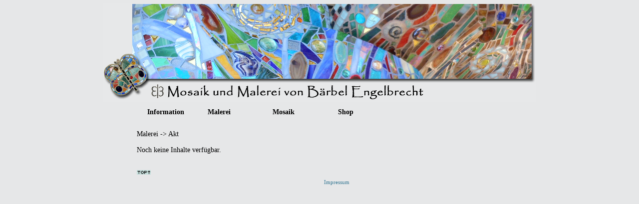

--- FILE ---
content_type: text/html; charset=UTF-8
request_url: https://www.eb-mosaik.de/malerei_akt.php
body_size: 1239
content:
<html>
<head>
<meta name="description" content="Mosaike und Malerei von Baerbel Engelbrecht.">
<meta name="author" content="Baerbel Engelbrecht">
<meta name="keywords" content="Mosaik, Mosaike, Malerei, Bilder, Akt, Stillleben, bunte, Pflastersteine, Trittsteine, Pflaster, Deko, Geschenkartikel, Bizazza, Tiffany, Glas, Murano, Joy, Domo e.V., Garten, Gartengestaltung, Barbel Engelbrecht ">

<title>Mosaike von Bärbel Engelbrecht</title>

<link rel="stylesheet" href="style.css">
    <link rel="shortcut icon" href="/img/eb.gif" />
    <link rel="icon" href="img/eb.gif" />
    <link rel="shortcut icon" href="/img/eb.gif" />
<script type="text/javascript" src="dropdown.js"></script>
</head>

<body leftMargin="0" topMargin="0" margin="0" MARGINHEIGHT="0" MARGINWIDTH="0"  bgcolor="DDF1F4">
<div id="fb-root"></div>
<script>(function(d, s, id) {
  var js, fjs = d.getElementsByTagName(s)[0];
  if (d.getElementById(id)) return;
  js = d.createElement(s); js.id = id;
  js.src = "//connect.facebook.net/de_DE/sdk.js#xfbml=1&version=v2.0";
  fjs.parentNode.insertBefore(js, fjs);
}(document, 'script', 'facebook-jssdk'));</script>

<center>

<table width="876" border="0" CELLPADDING=3 CELLSPACING=3>
<tr><td colspan=2 valign="top" width="868"><img src="img/header.png"></td></tr>
<tr><td width="59"></td><td><table border="0">
<tr><td><div id="menu_parent" style="width: 100px; border: none; background:  #E6E7E8; padding: 0px 5px; color: #397A95;">
<div align="center"><b>Information</b> </div>
</div>
 
<div id="menu_child" style="position: absolute; visibility: hidden; background: #E6E7E8;"> 
<a style="display: block; width: 100px; border: none; padding: 0px 5px; text-decoration: none; color: #397A95; border-bottom: none;" href="http://www.eb-mosaik.de/aktuelles.php">Aktuelles</a> 

<a style="display: block; width: 100px; border: none; padding: 0px 5px; text-decoration: none; color: #397A95; border-bottom: none;" href="http://www.eb-mosaik.de/ubermich.php">&Uuml;ber mich</a> 

<a style="display: block; width: 100px; border: none; padding: 0px 5px; text-decoration: none; color: #397A95; border-bottom: none;" href="http://www.eb-mosaik.de/inspiration.php">Inspirationen</a> 

<a style="display: block; width: 100px; border: none; padding: 0px 5px; text-decoration: none; color: #397A95; border-bottom: none;" href="http://www.eb-mosaik.de/literatur.php">Literatur</a> 

<a style="display: block; width: 100px; border: none; padding: 0px 5px; text-decoration: none; color: #397A95;" href="http://www.eb-mosaik.de/presse.php">Presse</a>

<a style="display: block; width: 110px; border: none; padding: 0px 5px; text-decoration: none; color: #397A95; border-bottom: none;" href="http://www.eb-mosaik.de/links.php">Links</a>
 </div>
</td><td>

<div id="menu2_parent" style="width: 85px; border: none; background:  #E6E7E8; padding: 0px 5px;
color: #397A95;">
<div align="center"> <b>Malerei</b> </div>
</div>
<div id="menu2_child" style="position: absolute; visibility: hidden; background: #E6E7E8;">
<a style="display: block; width: 85px; border: none; padding: 0px 5px; text-decoration: none; color: #397A95;" href="http://www.eb-mosaik.de/malerei_akt.php">Akt</a>

<a style="display: block; width: 85px; border: none; padding: 0px 5px; text-decoration: none; color: #397A95;" href="http://www.eb-mosaik.de/malerei_mosaik.php">Mosaik</a>

<a style="display: block; width: 85px; border: none; padding: 0px 5px; text-decoration: none; color: #397A95;" href="http://www.eb-mosaik.de/malerei_portrait.php">Portrait</a>

<a style="display: block; width: 85px; border: none; padding: 0px 5px; text-decoration: none; color: #397A95;" href="http://www.eb-mosaik.de/malerei_stillleben.php">Stillleben</a>

</div>
</td><td>

<div id="menu3_parent" style="width: 145px; border: none; background: #E6E7E8; padding: 0px 5px;
color: #397A95;">
<div align="center"> <b>Mosaik</b> </div>
</div>
<div id="menu3_child" style="position: absolute; visibility: hidden; background: #E6E7E8;">
<a style="display: block; width: 145px; border: none; padding: 0px 5px; text-decoration: none; color: #397A95;" href="http://www.eb-mosaik.de/mosaik_eingang.php">Eingangsbereich</a>

<a style="display: block; width: 145px; border: none; padding: 0px 5px; text-decoration: none; color: #397A95;" href="http://www.eb-mosaik.de/mosaik_christoph.php">Christophs Bad</a>

<a style="display: block; width: 145px; border: none; padding: 0px 5px; text-decoration: none; color: #397A95;" href="http://www.eb-mosaik.de/mosaik_wertach.php">Wertach Kraftwerk</a>

<a style="display: block; width: 145px; border: none; padding: 0px 5px; text-decoration: none; color: #397A95;" href="http://www.eb-mosaik.de/mosaik_buro.php">Bürofenster</a>

<a style="display: block; width: 145px; border: none; padding: 0px 5px; text-decoration: none; color: #397A95;" href="http://www.eb-mosaik.de/mosaik_proviantbach.php">Proviantbach Kraftwerk</a>

</div>
</td><td>


<div id="menu4_parent" style="width: 76px; border: none; background: #E6E7E8; padding: 0px 5px;
color: #000000;">
<div align="center"> <b>Shop</b> </font></div>
</div>
<div id="menu4_child" style="position: absolute; visibility: hidden; background: #E6E7E8;">

<a style="display: block; width: 76px; border: none; padding: 0px 5px; text-decoration: none; color: #397A95;" href="http://www.eb-mosaik.de/Shop/" target="_blank">Shop</a>

<a style="display: block; width: 76px; border: none; padding: 0px 5px; text-decoration: none; color: #397A95;" href="http://www.eb-mosaik.de/shop_mosaik.php">Mosaik</a>

<a style="display: block; width: 92px; border: none; padding: 0px 5px; text-decoration: none; color: #397A95;" href="http://www.eb-mosaik.de/shop_pflaster.php">Pflastersteine</a>

<a style="display: block; width: 92px; border: none; padding: 0px 5px; text-decoration: none; color: #397A95;" href="http://www.eb-mosaik.de/shop_licht.php">Lichtobjekte</a>

<a style="display: block; width: 92px; border: none; padding: 0px 5px; text-decoration: none; color: #397A95;" href="http://www.eb-mosaik.de/shop_geschenk.php">Geschenkartikel</a>

</div>
</td></tr></table>

<script type="text/javascript">
at_attach("menu_parent", "menu_child", "hover", "y", "pointer");
</script>
<script type="text/javascript">
at_attach("menu2_parent", "menu2_child", "hover", "y", "pointer");
</script>
<script type="text/javascript">
at_attach("menu3_parent", "menu3_child", "hover", "y", "pointer");
</script>
<script type="text/javascript">
at_attach("menu4_parent", "menu4_child", "hover", "y", "pointer");
</script>
<script type="text/javascript">
at_attach("menu5_parent", "menu5_child", "hover", "y", "pointer");
</script></td></tr>
<tr><td width="59"></td><td valign="top"><br>
Malerei -> Akt<br>
<br>
Noch keine Inhalte verfügbar.
<br> <br> <br>
<a href="#top"><img src="img/top.gif" border="0"></a><br>



</td></tr>
<tr><td width="59"></td><td><small><center><a href="impressum.php">Impressum</a></small></center></td></tr>
</table>

</body>
</html>

--- FILE ---
content_type: text/css
request_url: https://www.eb-mosaik.de/style.css
body_size: -3
content:
BODY{
font-family:MS Sans Serif;
background-color:#E6E7E8;
background-repeat: no-repeat;
}

A:LINK {text-decoration: none; color:#397A95;}
A:VISITED {text-decoration: none; color:#397A95;}
A:ACTIVE {text-decoration: none; color:#397A95;}
A:HOVER {text-decoration: underline; color:#397A95;}

html { font-family:MS Sans Serif; font-size:14px; color:#000000;}  
table {font-family:MS Sans Serif; font-size:14px; color:#000000;}  
td { font-family:MS Sans Serif; font-size:14px; color:#000000;}  
font { font-family:MS Sans Serif; font-size:14px; color:#000000;}  
div { font-family:MS Sans Serif; font-size:14px; color:#000000;}  
p { font-family:MS Sans Serif; font-size:14px; color:#000000;}    

big {font-family:MS Sans Serif; color:397A95; font-size:14px;}
small {font-family:MS Sans Serif; font-size:11px; color:#000000;}